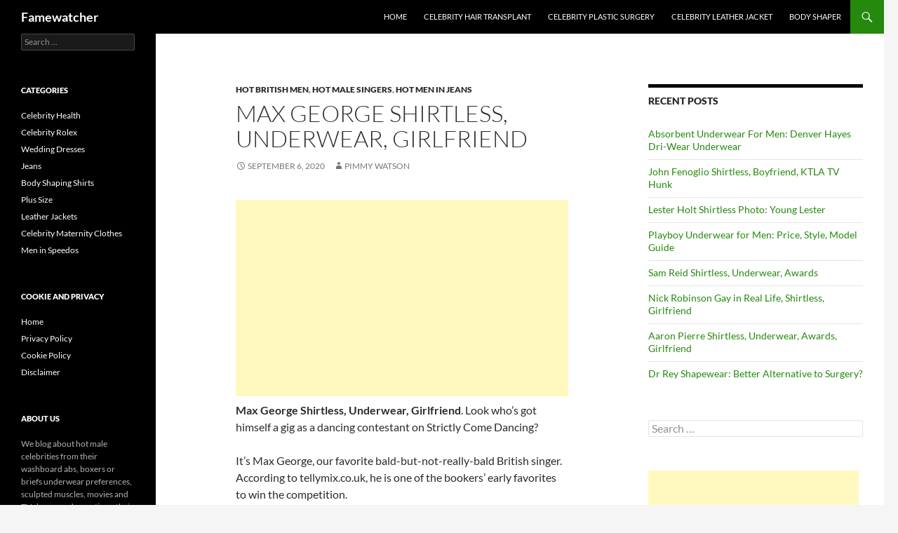

--- FILE ---
content_type: text/html; charset=utf-8
request_url: https://www.google.com/recaptcha/api2/aframe
body_size: 113
content:
<!DOCTYPE HTML><html><head><meta http-equiv="content-type" content="text/html; charset=UTF-8"></head><body><script nonce="wTMKyUDvm40locBOFtpu5w">/** Anti-fraud and anti-abuse applications only. See google.com/recaptcha */ try{var clients={'sodar':'https://pagead2.googlesyndication.com/pagead/sodar?'};window.addEventListener("message",function(a){try{if(a.source===window.parent){var b=JSON.parse(a.data);var c=clients[b['id']];if(c){var d=document.createElement('img');d.src=c+b['params']+'&rc='+(localStorage.getItem("rc::a")?sessionStorage.getItem("rc::b"):"");window.document.body.appendChild(d);sessionStorage.setItem("rc::e",parseInt(sessionStorage.getItem("rc::e")||0)+1);localStorage.setItem("rc::h",'1768915066029');}}}catch(b){}});window.parent.postMessage("_grecaptcha_ready", "*");}catch(b){}</script></body></html>